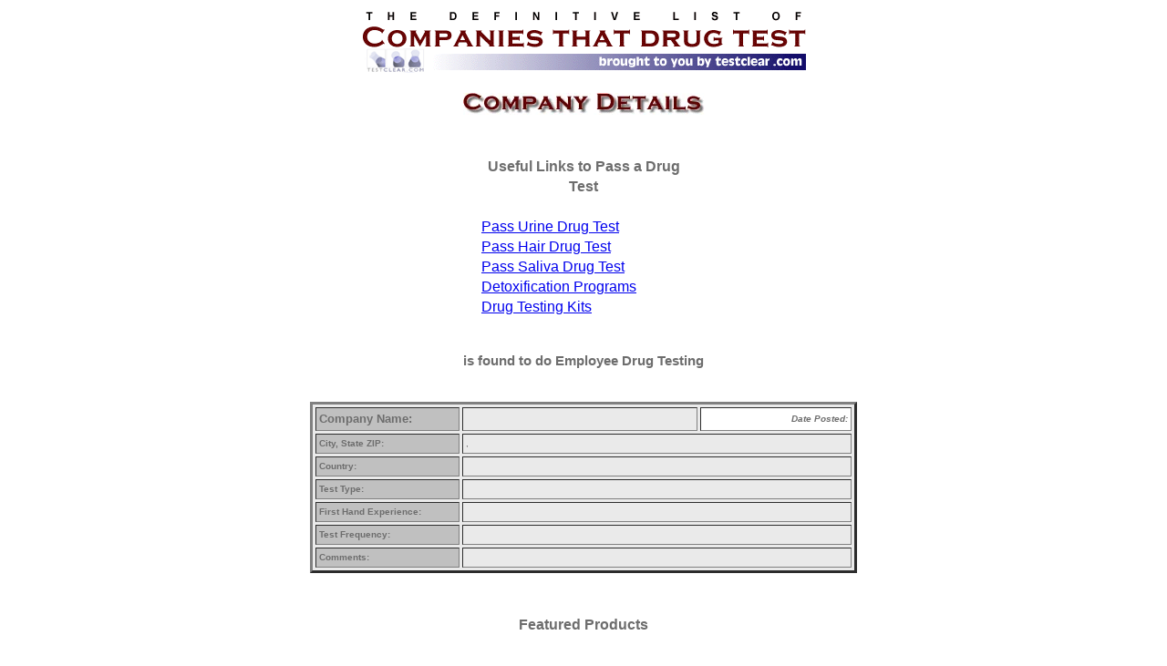

--- FILE ---
content_type: text/html; charset=utf-8
request_url: https://www.testclear.com/dtcompanies/companyDetail.aspx?CompanyID=5088
body_size: 2402
content:


<!DOCTYPE html PUBLIC "-//W3C//DTD XHTML 1.0 Transitional//EN" "http://www.w3.org/TR/xhtml1/DTD/xhtml1-transitional.dtd">
<html xmlns="http://www.w3.org/1999/xhtml">
<head><title>
	Drug test results for , a company that does Employee Drug Testing
</title><link rel="stylesheet" href="styleDTCompanies.css" /><meta name="robots" content="noindex" /></head>
<body>
    <!--GOOGLE ANALYTics SCRIPTCODE START-->
    <script type="27f3a25e669d5678a20d260c-text/javascript">
        var gaJsHost = (("https:" == document.location.protocol) ? "https://ssl." : "http://www.");
        document.write(unescape("%3Cscript src='" + gaJsHost + "google-analytics.com/ga.js' type='text/javascript'%3E%3C/script%3E"));
    </script>
    <script type="27f3a25e669d5678a20d260c-text/javascript">
        var pageTracker = _gat._getTracker("UA-4684132-1");
        pageTracker._initData();
        pageTracker._trackPageview();
    </script>
    <!--GOOGLE ANALYTICS SCRIPTCODE START-->
    <center>
        <img src="listlogo.gif"><br>
        <br>
        <img src="compdetails.gif"><br>
        <br>
        <!---You can enter your own HTML here if you would like to customize
     the look of the Detail Page--->
        <!---Display detail data from the database.--->
        <!--- Links Section Begin --->
        <table width="230">
            <tr>
                <td class="MenuBox">
                    <div align="left">
                        <center>
                            <h4>
                                Useful Links to Pass a Drug Test</h4>
                        </center>
                        <div class="TreeLevel0">
                            <a href="https://www.testclear.com/Pass-Urine-Drug-Test-C1.aspx">Pass Urine Drug Test</a></div>
                        <div class="TreeLevel0">
                            <a href="https://www.testclear.com/Pass-Hair-Drug-Test-C2.aspx">Pass Hair Drug Test</a></div>
                        <div class="TreeLevel0">
                            <a href="https://www.testclear.com/Pass-Saliva-Drug-Test-C3.aspx">Pass Saliva Drug Test</a></div>
                        <div class="TreeLevel0">
                            <a href="https://www.testclear.com/Detoxification-Programs-C4.aspx">Detoxification Programs</a></div>
                        <div class="TreeLevel0">
                            <a href="https://www.testclear.com/Drug-Testing-Kits-C7.aspx">Drug Testing Kits</a></div>
                        <br>
                    </div>
                </td>
            </tr>
        </table>
        <!--- Links Section End --->
        <table width="600" border="3" cellpadding="3" cellspacing="3" bgcolor="#eaeaea">
            <cfoutput query="GetDetailData">
					<center><FONT FACE="ARIAL" SIZE="1">
							<h2>
								is found to do Employee
								
								Drug Testing</h2></FONT>
					</center>
					<BR>
					<TBODY>
						<TR>
							<TD WIDTH="150" BGCOLOR='#c0c0c0'>
								<FONT FACE="ARIAL" SIZE="2"><B>Company Name:</B></FONT></TD>
							<TD width="250">
								<FONT FACE="ARIAL" SIZE="2"><B>
										
									</B></FONT>
							</TD>
							<TD ALIGN="right" BGCOLOR='#ffffff'>
								<FONT FACE="ARIAL" SIZE="1"><B><i>Date Posted:</i></B>
									</FONT>
							</TD>
						</TR>
						<TR>
							<TD BGCOLOR='#c0c0c0'><FONT FACE="ARIAL" SIZE="1"><B>City, State ZIP:</B></FONT></TD>
							<TD WIDTH="400" colspan="2"><FONT FACE="ARIAL" SIZE="1">
									,&nbsp;&nbsp;</FONT></TD>
						</TR>
						<TR>
							<TD BGCOLOR='#c0c0c0'><FONT FACE="ARIAL" SIZE="1"><B>Country:</B></FONT></TD>
							<TD colspan="2"><FONT FACE="ARIAL" SIZE="1"></FONT></TD>
						</TR>
						<TR>
							<TD BGCOLOR='#c0c0c0'><FONT FACE="ARIAL" SIZE="1"><B>Test Type:</B></FONT></TD>
							<TD colspan="2"><FONT FACE="ARIAL" SIZE="1"></FONT></TD>
						</TR>
						<TR>
							<TD BGCOLOR='#c0c0c0'><FONT FACE="ARIAL" SIZE="1"><B>First Hand Experience:</B></FONT></TD>
							<TD colspan="2"><FONT FACE="ARIAL" SIZE="1"></FONT></TD>
						</TR>
						<TR>
							<TD BGCOLOR='#c0c0c0'><FONT FACE="ARIAL" SIZE="1"><B>Test Frequency:</B></FONT></TD>
							<TD colspan="2"><FONT FACE="ARIAL" SIZE="1"></FONT></TD>
						</TR>
						<TR>
							<TD BGCOLOR='#c0c0c0' VALIGN="top"><FONT FACE="ARIAL" SIZE="1"><B>Comments:</B></FONT></TD>
							<TD colspan="2"><FONT FACE="ARIAL" SIZE="1"></FONT></TD>
						</TR>
            </TBODY>
				</cfoutput>
        </table>
        <br>
        <center>
             <!--- Product Links Section Begin --->
        <table width="230">
            <tr>
                <td class="MenuBox">
                    <div align="left">
                        <center>
                            <h4>
                                Featured Products</h4>
                        </center>
                        <div class="TreeLevel0">
                            <a href="https://www.testclear.com/Benzodiazepine-Drug-Test-Kit-P48.aspx">Benzodiazepine Drug Test Kit</a></div>
                            <div class="TreeLevel0">
                                <a href="https://www.testclear.com/Cocaine-Drug-Test-Kit-P27.aspx">Cocaine Drug Test Kit</a></div>
                                <div class="TreeLevel0">
                                    <a href="https://www.testclear.com/Ecstasy-Drug-Testing-Kit-P23.aspx">Ecstasy Drug Testing Kit</a></div>
                                    <div class="TreeLevel0">
                                        <a href="https://www.testclear.com/Methamphetamine-Drug-Test-P73.aspx">Methamphetamine Drug Test</a></div>
                                        <div class="TreeLevel0">
                                            <a href="https://www.testclear.com/NIcotine-Drug-Test-Kit-P191.aspx">NIcotine Drug Test Kit</a></div>
                        <div class="TreeLevel0">
                            <a href="https://www.testclear.com/Oxycodone-Drug-Test-Kit-P110.aspx">Oxycodone Drug Test Kit</a></div>
                            <div class="TreeLevel0">
                                <a href="https://www.testclear.com/RU-21-Hangover-Pills-P56.aspx">RU-21 Hangover Pills</a></div>
                                <div class="TreeLevel0">
                                    <a href="https://www.testclear.com/Steroid-Drug-Testing-Kit-P111.aspx">Steroid Drug Testing Kit</a></div>
                                            <br>
                                            </div>
                </td>
            </tr>
        </table>
        <!--- Product Links Section End --->
        </center>
        <br/>
        <br/>
        <a href="https://www.testclear.com/">
            <img border="0" src="protect.gif"></a></center>
    <center>
        <br>
        <br>
        <!-- Boldchat Live Chat Button HTML v1.10 (Type=Web,ChatButton=My Chat Button,ChatWindow=My Chat Window,Website=- None -,Department=- None -) -->
        <table cellpadding="0" cellspacing="0" border="0">
            <tr>
                <td align="middle">
                    <a href="https://livechat.boldchat.com/aid/5772750205836071807/bc.chat?cwdid=8119299940249352221" target="_blank" onclick="if (!window.__cfRLUnblockHandlers) return false; this.newWindow = window.open('https://livechat.boldchat.com/aid/5772750205836071807/bc.chat?cwdid=8119299940249352221&amp;url=' + escape(document.location.href), 'Chat', 'toolbar=0,scrollbars=1,location=0,statusbar=0,menubar=0,resizable=1,width=640,height=480');this.newWindow.focus();this.newWindow.opener=window;return false;" data-cf-modified-27f3a25e669d5678a20d260c-="">
                        <img alt="Live chat by Boldchat" src="https://cbi.boldchat.com/aid/5772750205836071807/bc.cbi?cbdid=4123228457882818731"
                            border="0"></a>
                </td>
            </tr>
            <tr>
                <td align="middle">
                    <font size="1" face="Arial"><a href="http://www.boldchat.com" style="text-decoration: none">
                        <font color="black">Your </font><b><font color="#ad3100">Drug Testing </font><font
                            color="#003163">Advisor</font></b></a></font>
                </td>
            </tr>
        </table>
        <!-- /Boldchat Live Chat Button HTML v1.10 -->
        <!-- Boldchat Visitor Monitor HTML v1.30 (Website=- None -,ChatWindow=My Chat Window,ChatInvitation=My Invite Ruleset) -->
        <script language="JavaScript" type="27f3a25e669d5678a20d260c-text/javascript"><!--
            document.write('<scr' + 'ipt language="JavaScript" type="text/javascript" src="https://vms.boldchat.com/aid/5772750205836071807/bc.vms/vms.js?vr=&amp;vi=&amp;vn=&amp;vp=&amp;ve=&amp;url=' + escape(document.location.href) + '&amp;referrer=' + escape(document.referrer) + '&amp;cidid=8526132213231008010&amp;cwdid=8119299940249352221&amp;cp=http&amp;cw=640&amp;ch=480"></scr' + 'ipt>');
//-->
        </script>
        <noscript>
            <a href="http://www.boldchat.com" title="Visitor Monitoring" target="_blank">
                <img alt="Visitor Monitoring" src="https://vms.boldchat.com/aid/5772750205836071807/bc.vmi?vr=&amp;vi=&amp;vn=&amp;vp=&amp;ve="
                    border="0" width="1" height="1"></a>
        </noscript>
        <!-- /Boldchat Visitor Monitor HTML v1.30 -->
    </center>
<script src="/cdn-cgi/scripts/7d0fa10a/cloudflare-static/rocket-loader.min.js" data-cf-settings="27f3a25e669d5678a20d260c-|49" defer></script><script defer src="https://static.cloudflareinsights.com/beacon.min.js/vcd15cbe7772f49c399c6a5babf22c1241717689176015" integrity="sha512-ZpsOmlRQV6y907TI0dKBHq9Md29nnaEIPlkf84rnaERnq6zvWvPUqr2ft8M1aS28oN72PdrCzSjY4U6VaAw1EQ==" data-cf-beacon='{"version":"2024.11.0","token":"2ed2b442ab1e4bf7ab9a84c5919cc3df","server_timing":{"name":{"cfCacheStatus":true,"cfEdge":true,"cfExtPri":true,"cfL4":true,"cfOrigin":true,"cfSpeedBrain":true},"location_startswith":null}}' crossorigin="anonymous"></script>
</body>
</html>


--- FILE ---
content_type: text/css
request_url: https://www.testclear.com/dtcompanies/styleDTCompanies.css
body_size: 312
content:
body { font-family: 'Open Sans', sans-serif; /*font-size:20px;*/ font-size:16px; line-height:1.42857143; color:#6d6d6d; background-color:#fff; font-weight:400; }

/*body 
{
	font-family:Verdana,Tahoma,Arial;
	font-size:11px;
}*/

.menu a
{
	text-decoration: none;
	font-size: 14px;
	font-weight: bold;
	font-family: Tahoma,Verdana;
	color: #7f6fc0;
}

.menu a:visited
{
	color:#7f6fc0;
}

.menu a:hover
{
	color: #d2c1f6;
}

.admin-alt-row
{
    background-color: whitesmoke;
}
    .admin-normal-row
{
    background-color: gainsboro;
}

.linkGrid a
{
	text-decoration:none;
	color:MediumBlue;
}
.linkGrid a:visited
{
	color:MediumBlue;
}
.linkGrid a:hover
{
	text-decoration:underline;
	color:RoyalBlue;
}
.errorRow
{
    color:Red;
    text-align:center;
}

.modifiedRow
{
    font-style:italic;
}

.standardButton
{
    width:120px;
}

.resTable {
    width: 100%;
    line-height: 1.5;
    text-align: center;
    font-size: 12px;
}

.resTable td {
    padding: 3px;
}

.resTable a {
    font-size: 14px;
    font-weight: bold;
}

.resTable td:first-child {
    text-align: left;
    padding-left: 10px;
}

.entTabe {
    text-align: left; 
    line-height: 2;
}

.entTable td {
    padding: 3px;
    font-size: 12px;
}

#dtCompaniesFooter {
    width: 100%;
    text-align: center;
}

#dtCompaniesFooter img {
    display: inline;
}